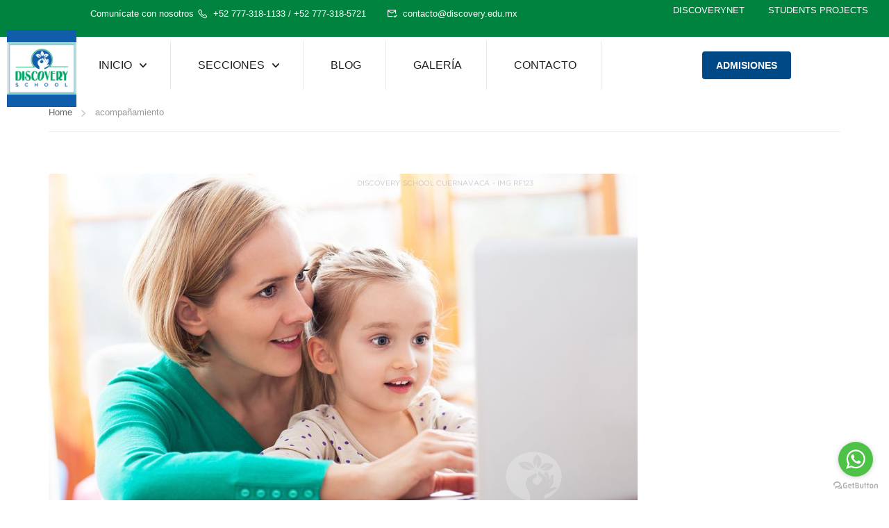

--- FILE ---
content_type: text/css
request_url: https://discovery.edu.mx/wp-content/uploads/elementor/css/post-9437.css?ver=1766171364
body_size: 1323
content:
.elementor-9437 .elementor-element.elementor-element-2beb6a2{padding:15px 0px 0px 0px;}.elementor-9437 .elementor-element.elementor-element-0cba065.thim-widget-button{text-align:right;}.elementor-9437 .elementor-element.elementor-element-0cba065 .widget-button{padding:1px 20px 1px 20px;font-weight:600;background-color:#F57E3B;border-style:none;border-radius:4px 4px 4px 4px;}.elementor-9437 .elementor-element.elementor-element-0cba065 .widget-button:hover{color:#FFFFFF;background-color:#F57E3B;}.elementor-9437 .elementor-element.elementor-element-0cba065 .widget-button > i{font-size:14px;}.elementor-9437 .elementor-element.elementor-element-0cba065 .widget-button > svg{width:14px;}.elementor-9437 .elementor-element.elementor-element-0cba065 .widget-button > i,.elementor-9437 .elementor-element.elementor-element-0cba065 .widget-button > svg{margin-right:5px;}.rtl .elementor-9437 .elementor-element.elementor-element-0cba065 .widget-button > i,.rtl .elementor-9437 .elementor-element.elementor-element-0cba065 .widget-button > svg{margin-left:5px;margin-right:0;}@media(max-width:1024px){.elementor-9437 .elementor-element.elementor-element-2beb6a2{margin-top:-10px;margin-bottom:0px;padding:0px 0px 0px 0px;}.elementor-9437 .elementor-element.elementor-element-0cba065 .widget-button{padding:1px 20px 1px 20px;}}

--- FILE ---
content_type: text/css
request_url: https://discovery.edu.mx/wp-content/uploads/elementor/css/post-8920.css?ver=1766171364
body_size: 12468
content:
.elementor-8920 .elementor-element.elementor-element-8c39928{padding:30px 0px 60px 0px;}.elementor-8920 .elementor-element.elementor-element-91e7f7f > .elementor-widget-wrap > .elementor-widget:not(.elementor-widget__width-auto):not(.elementor-widget__width-initial):not(:last-child):not(.elementor-absolute){margin-bottom:0px;}.elementor-8920 .elementor-element.elementor-element-91e7f7f > .elementor-element-populated{margin:0px 0px 0px 0px;--e-column-margin-right:0px;--e-column-margin-left:0px;}.elementor-widget-image .widget-image-caption{color:var( --e-global-color-text );font-family:var( --e-global-typography-text-font-family ), Sans-serif;font-weight:var( --e-global-typography-text-font-weight );}.elementor-8920 .elementor-element.elementor-element-bab95d4{width:auto;max-width:auto;text-align:left;}.elementor-8920 .elementor-element.elementor-element-bab95d4 > .elementor-widget-container{margin:0px 0px 30px 0px;}.elementor-8920 .elementor-element.elementor-element-bab95d4 img{max-width:80%;}.elementor-8920 .elementor-element.elementor-element-d29d04a > .elementor-widget-container{padding:0px 30px 0px 0px;}.elementor-8920 .elementor-element.elementor-element-f720d90 .sc_heading .title{margin:0px 0px 10px 0px;}.elementor-8920 .elementor-element.elementor-element-f720d90 .sc_heading .title,.elementor-8920 .elementor-element.elementor-element-f720d90 .sc_heading .clone{color:#FFFFFF;}.elementor-8920 .elementor-element.elementor-element-f720d90 .sc_heading .line{width:24px;height:3px;background-color:#ECECEC1A;}.elementor-8920 .elementor-element.elementor-element-9b9e7b1 .elementor-repeater-item-3089a97 > a{color:#222222;}.elementor-8920 .elementor-element.elementor-element-9b9e7b1 .elementor-repeater-item-3089a97 > a svg path{stroke:#222222;fill:#222222;}.elementor-8920 .elementor-element.elementor-element-9b9e7b1 .elementor-repeater-item-3089a97 > a:hover{color:#3b5998;}.elementor-8920 .elementor-element.elementor-element-9b9e7b1 .elementor-repeater-item-3089a97 > a:hover svg path{stroke:#3b5998;fill:#3b5998;}.elementor-8920 .elementor-element.elementor-element-9b9e7b1 .elementor-repeater-item-08c5e26 > a{color:#222222;}.elementor-8920 .elementor-element.elementor-element-9b9e7b1 .elementor-repeater-item-08c5e26 > a svg path{stroke:#222222;fill:#222222;}.elementor-8920 .elementor-element.elementor-element-9b9e7b1 .elementor-repeater-item-08c5e26 > a:hover{color:#1da1f2;}.elementor-8920 .elementor-element.elementor-element-9b9e7b1 .elementor-repeater-item-08c5e26 > a:hover svg path{stroke:#1da1f2;fill:#1da1f2;}.elementor-8920 .elementor-element.elementor-element-9b9e7b1 .elementor-repeater-item-4ddaa96 > a{color:#222222;}.elementor-8920 .elementor-element.elementor-element-9b9e7b1 .elementor-repeater-item-4ddaa96 > a svg path{stroke:#222222;fill:#222222;}.elementor-8920 .elementor-element.elementor-element-9b9e7b1 .elementor-repeater-item-4ddaa96 > a:hover{color:#0077b5;}.elementor-8920 .elementor-element.elementor-element-9b9e7b1 .elementor-repeater-item-4ddaa96 > a:hover svg path{stroke:#0077b5;fill:#0077b5;}.elementor-8920 .elementor-element.elementor-element-9b9e7b1 .elementor-repeater-item-32acb0d > a{color:#222222;}.elementor-8920 .elementor-element.elementor-element-9b9e7b1 .elementor-repeater-item-32acb0d > a svg path{stroke:#222222;fill:#222222;}.elementor-8920 .elementor-element.elementor-element-9b9e7b1 .elementor-repeater-item-32acb0d > a:hover{color:#3b5998;}.elementor-8920 .elementor-element.elementor-element-9b9e7b1 .elementor-repeater-item-32acb0d > a:hover svg path{stroke:#3b5998;fill:#3b5998;}.elementor-8920 .elementor-element.elementor-element-9b9e7b1 .thim-social-media{text-align:left;}.elementor-8920 .elementor-element.elementor-element-9b9e7b1 .thim-social-media > li{display:inline-block;margin:5px 5px 5px 5px;}.elementor-8920 .elementor-element.elementor-element-9b9e7b1 .thim-social-media > li a{display:inline-block;text-align:center;}.elementor-8920 .elementor-element.elementor-element-9b9e7b1 .thim-social-media > li > a{border-radius:50% 50% 50% 50%;width:30px;height:30px;line-height:30px;}.elementor-8920 .elementor-element.elementor-element-9b9e7b1 .thim-social-media > li > a i{line-height:30px;}.elementor-widget-text-editor{font-family:var( --e-global-typography-text-font-family ), Sans-serif;font-weight:var( --e-global-typography-text-font-weight );color:var( --e-global-color-text );}.elementor-widget-text-editor.elementor-drop-cap-view-stacked .elementor-drop-cap{background-color:var( --e-global-color-primary );}.elementor-widget-text-editor.elementor-drop-cap-view-framed .elementor-drop-cap, .elementor-widget-text-editor.elementor-drop-cap-view-default .elementor-drop-cap{color:var( --e-global-color-primary );border-color:var( --e-global-color-primary );}.elementor-8920 .elementor-element.elementor-element-42c530e .sc_heading .title{margin:0px 0px 10px 0px;}.elementor-8920 .elementor-element.elementor-element-42c530e .sc_heading .title,.elementor-8920 .elementor-element.elementor-element-42c530e .sc_heading .clone{color:#FFFFFF;}.elementor-8920 .elementor-element.elementor-element-42c530e .sc_heading .line{width:24px;height:3px;background-color:#ECECEC1A;}.elementor-8920 .elementor-element.elementor-element-8d717b4 .thim-header-info {margin:0;}.elementor-8920 .elementor-element.elementor-element-8d717b4 .thim-header-info > li {display:block;}.elementor-8920 .elementor-element.elementor-element-8d717b4 .thim-header-info{text-align:left;}.elementor-8920 .elementor-element.elementor-element-8d717b4 .thim-header-info > li{margin:0px 0px 0px 0px;padding:5px 0px 5px 0px;}.elementor-8920 .elementor-element.elementor-element-8d717b4 .thim-header-info > li i{color:var( --e-global-color-primary );font-size:19px;}.elementor-8920 .elementor-element.elementor-element-8d717b4 .thim-header-info > li svg path{stroke:var( --e-global-color-primary );fill:var( --e-global-color-primary );}.elementor-8920 .elementor-element.elementor-element-8d717b4 .thim-header-info > li svg{max-width:19px;height:auto;}body:not(.rtl) .elementor-8920 .elementor-element.elementor-element-8d717b4 .thim-header-info > li i,body:not(.rtl) .elementor-8920 .elementor-element.elementor-element-8d717b4 .thim-header-info > li svg{margin-right:6px;}body.rtl .elementor-8920 .elementor-element.elementor-element-8d717b4 .thim-header-info > li i,body.rtl .elementor-8920 .elementor-element.elementor-element-8d717b4 .thim-header-info > li svg{margin-left:6px;}.elementor-8920 .elementor-element.elementor-element-5b1fd29 .sc_heading .title{margin:0px 0px 10px 0px;}.elementor-8920 .elementor-element.elementor-element-5b1fd29 .sc_heading .title,.elementor-8920 .elementor-element.elementor-element-5b1fd29 .sc_heading .clone{color:#FFFFFF;}.elementor-8920 .elementor-element.elementor-element-5b1fd29 .sc_heading .line{width:24px;height:3px;background-color:#ECECEC1A;}.elementor-8920 .elementor-element.elementor-element-3443fdd iframe{height:178px;}.elementor-8920 .elementor-element.elementor-element-174d0ce > .elementor-container > .elementor-column > .elementor-widget-wrap{align-content:center;align-items:center;}.elementor-8920 .elementor-element.elementor-element-174d0ce{border-style:solid;border-width:1px 0px 0px 0px;border-color:#FFFFFF24;}.elementor-8920 .elementor-element.elementor-element-666f85c > .elementor-element-populated{margin:0px 0px 0px 0px;--e-column-margin-right:0px;--e-column-margin-left:0px;padding:0px 15px 0px 15px;}.elementor-8920 .elementor-element.elementor-element-ceb57f7{width:auto;max-width:auto;bottom:0px;}body:not(.rtl) .elementor-8920 .elementor-element.elementor-element-ceb57f7{right:50%;}body.rtl .elementor-8920 .elementor-element.elementor-element-ceb57f7{left:50%;}.elementor-8920 .elementor-element.elementor-element-ceb57f7 .back-to-top__swapper{cursor:pointer;text-align:center;}.elementor-8920 .elementor-element.elementor-element-ceb57f7 .back-to-top__button{font-size:30px;text-transform:uppercase;width:70px;height:70px;border-radius:50% 50% 50% 50%;color:#FFFFFF;border-color:#FFFFFF;background:#9BBC5E;box-shadow:0px 0px 0px 10px rgba(255, 255, 255, 0.1);}.elementor-8920 .elementor-element.elementor-element-ceb57f7 .scroll-circle-progress svg{stroke:#FFFFFF;}.elementor-8920 .elementor-element.elementor-element-ceb57f7 .back-to-top__button:hover{background:#9BBC5E;}.elementor-8920 .elementor-element.elementor-element-ceb57f7 .back-to-top__button:focus{background:#9BBC5E;}.elementor-8920 .elementor-element.elementor-element-3da72f0 > .elementor-container > .elementor-column > .elementor-widget-wrap{align-content:center;align-items:center;}.elementor-8920 .elementor-element.elementor-element-3da72f0{padding:40px 0px 10px 0px;}.elementor-8920 .elementor-element.elementor-element-239efb2.elementor-column > .elementor-widget-wrap{justify-content:flex-end;}.elementor-8920 .elementor-element.elementor-element-239efb2 > .elementor-widget-wrap > .elementor-widget:not(.elementor-widget__width-auto):not(.elementor-widget__width-initial):not(:last-child):not(.elementor-absolute){margin-bottom:0px;}.elementor-widget-heading .elementor-heading-title{font-family:var( --e-global-typography-primary-font-family ), Sans-serif;font-weight:var( --e-global-typography-primary-font-weight );color:var( --e-global-color-primary );}.elementor-8920 .elementor-element.elementor-element-5dd2888 .elementor-heading-title{color:#FFFFFF99;}.elementor-8920 .elementor-element.elementor-element-ef97092.elementor-column > .elementor-widget-wrap{justify-content:flex-end;}.elementor-8920 .elementor-element.elementor-element-ef97092 > .elementor-widget-wrap > .elementor-widget:not(.elementor-widget__width-auto):not(.elementor-widget__width-initial):not(:last-child):not(.elementor-absolute){margin-bottom:0px;}.elementor-8920 .elementor-element.elementor-element-ef97092 > .elementor-element-populated{text-align:right;}.elementor-8920 .elementor-element.elementor-element-3d17ea1 .widget_nav_menu .menu .menu-item{display:inline;}.elementor-8920 .elementor-element.elementor-element-3d17ea1 .widget_nav_menu .menu a{padding:0px 0px 0px 20px;}@media(max-width:1024px){.elementor-8920 .elementor-element.elementor-element-91e7f7f > .elementor-element-populated{margin:0px 0px 40px 0px;--e-column-margin-right:0px;--e-column-margin-left:0px;}.elementor-8920 .elementor-element.elementor-element-8d717b4 .thim-header-info > li{margin:0px 0px 0px 20px;}body:not(.rtl) .elementor-8920 .elementor-element.elementor-element-8d717b4 .thim-header-info > li i,body:not(.rtl) .elementor-8920 .elementor-element.elementor-element-8d717b4 .thim-header-info > li svg{margin-right:3px;}body.rtl .elementor-8920 .elementor-element.elementor-element-8d717b4 .thim-header-info > li i,body.rtl .elementor-8920 .elementor-element.elementor-element-8d717b4 .thim-header-info > li svg{margin-left:3px;}body:not(.rtl) .elementor-8920 .elementor-element.elementor-element-ceb57f7{right:50%;}body.rtl .elementor-8920 .elementor-element.elementor-element-ceb57f7{left:50%;}.elementor-8920 .elementor-element.elementor-element-ceb57f7 .back-to-top__button{font-size:26px;width:60px;height:60px;}}@media(max-width:767px){.elementor-8920 .elementor-element.elementor-element-8d717b4 .thim-header-info > li{margin:0px 10px 10px 10px;}body:not(.rtl) .elementor-8920 .elementor-element.elementor-element-ceb57f7{right:50%;}body.rtl .elementor-8920 .elementor-element.elementor-element-ceb57f7{left:50%;}.elementor-8920 .elementor-element.elementor-element-ceb57f7 .back-to-top__button{width:50px;height:50px;}}@media(min-width:768px){.elementor-8920 .elementor-element.elementor-element-9b39115{width:26.762%;}.elementor-8920 .elementor-element.elementor-element-91001a3{width:25.692%;}.elementor-8920 .elementor-element.elementor-element-ae24d1b{width:22.53%;}}@media(max-width:1024px) and (min-width:768px){.elementor-8920 .elementor-element.elementor-element-91e7f7f{width:50%;}.elementor-8920 .elementor-element.elementor-element-9b39115{width:50%;}.elementor-8920 .elementor-element.elementor-element-91001a3{width:50%;}.elementor-8920 .elementor-element.elementor-element-ae24d1b{width:50%;}}/* Start custom CSS for thim-ekits-back-to-top, class: .elementor-element-ceb57f7 */.elementor-widget-thim-ekits-back-to-top{
        transform: translate(50%, 50%);
    }/* End custom CSS */
/* Start custom CSS for thim-navigation-menu, class: .elementor-element-3d17ea1 */.elementor-element-3d17ea1 .menu{
    display: inline-flex;
}/* End custom CSS */

--- FILE ---
content_type: text/css
request_url: https://discovery.edu.mx/wp-content/uploads/elementor/css/post-8978.css?ver=1766171362
body_size: 778
content:
.elementor-kit-8978{--e-global-color-primary:#2EC4B6;--e-global-color-secondary:#FFB606;--e-global-color-text:#333333;--e-global-color-accent:#868686;--e-global-color-66115ea6:#4054B2;--e-global-color-54016ec8:#23A455;--e-global-color-5c1ea0e3:#FFF;}.elementor-kit-8978 e-page-transition{background-color:#FFBC7D;}.elementor-section.elementor-section-boxed > .elementor-container{max-width:1320px;}.e-con{--container-max-width:1320px;}{}h1.entry-title{display:var(--page-title-display);}@media(max-width:1024px){.elementor-section.elementor-section-boxed > .elementor-container{max-width:1024px;}.e-con{--container-max-width:1024px;}}@media(max-width:767px){.elementor-section.elementor-section-boxed > .elementor-container{max-width:767px;}.e-con{--container-max-width:767px;}}